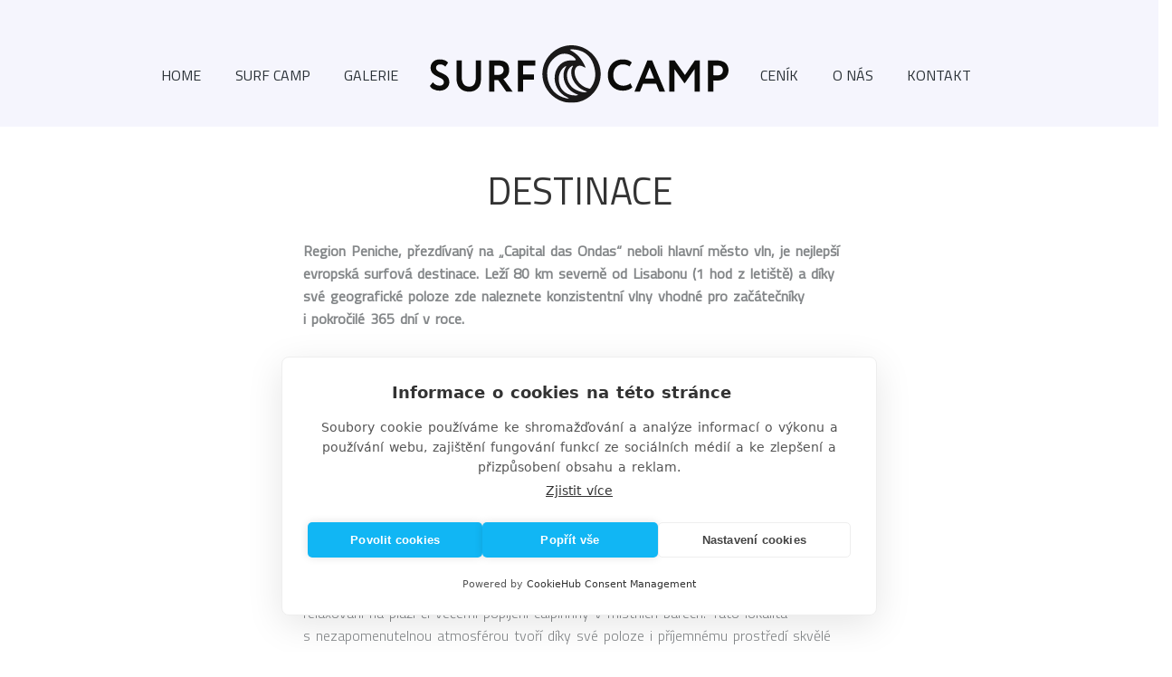

--- FILE ---
content_type: text/html; charset=utf-8
request_url: https://www.surfcamp.cz/portugalsko/destinace
body_size: 3929
content:
<!doctype html>
<html lang="cs" class="no-js language-cs">
<head>
	<meta charset="utf-8">
	<meta http-equiv="X-UA-Compatible" content="IE=edge">
	<meta name="viewport" content="width=device-width, initial-scale=1">
<title>Portugalsko | Surf Camp</title>
<meta name="description" content="Region Peniche, přezdívaný na „Capital das Ondas“ neboli hlavní město vln, je nejlepší evropská surfová destinace vzdálena pouhých 6 hodin z Prahy.">
<meta name="author" content="Kreativní Laboratoř s.r.o. - www.kreativnilaborator.cz">
<meta property="og:image" content="https://www.surfcamp.cz/data/sitemap/2021/03/4_1200x627/yea30u5vwh.603d50d4bc2bc.jpg">
<meta property="og:title" content="Portugalsko | Surf Camp">
<meta property="og:description" content="Region Peniche, přezdívaný na „Capital das Ondas“ neboli hlavní město vln, je nejlepší evropská surfová destinace vzdálena pouhých 6 hodin z Prahy.">

	<link rel="icon" type="image/png" href="/img/favicon/favicon-32x32.png" sizes="32x32">
	<link rel="icon" type="image/png" href="/img/favicon/favicon-16x16.png" sizes="16x16">
	<link rel="apple-touch-icon-precomposed" sizes="72x72" href="/apple-touch-icon.png">


	<!-- Google Tag Manager -->
	<script>(function(w,d,s,l,i){ w[l]=w[l]||[];w[l].push({'gtm.start':
new Date().getTime(),event:'gtm.js'});var f=d.getElementsByTagName(s)[0],
j=d.createElement(s),dl=l!='dataLayer'?'&l='+l:'';j.async=true;j.src=
'https://www.googletagmanager.com/gtm.js?id='+i+dl;f.parentNode.insertBefore(j,f);
})(window,document,'script','dataLayer','GTM-PFJK8L9');</script>
	<!-- End Google Tag Manager -->

	<script>
		(function() {
			if (sessionStorage.fonts) {
				document.documentElement.classList.add('wf-active');
				var head  = document.getElementsByTagName('head')[0];
				var link  = document.createElement('link');
				link.rel  = 'stylesheet';
				link.type = 'text/css';
				link.href = 'http://fonts.googleapis.com/css?family=Titillium+Web:300,400&subset=latin,latin-ext';
				link.media = 'all';
				head.appendChild(link);
			}
		})();
		var WebFontConfig = {
			google: {
				families: ['Titillium Web:300,400&subset=latin,latin-ext']
			},
			active: function() {
				sessionStorage.fonts = true;
			},
		};

		(function(d) {
			var wf = d.createElement('script'), s = d.scripts[0];
			wf.src = 'https://ajax.googleapis.com/ajax/libs/webfont/1.6.26/webfont.js';
			wf.async = true;
			s.parentNode.insertBefore(wf, s);
		})(document);
	</script>

		<link rel="stylesheet" type="text/css" href="/style/site/site.min.css?ver=packages">
</head>
<body>
	<!-- Google Tag Manager (noscript) -->
	<noscript><iframe src="https://www.googletagmanager.com/ns.html?id=GTM-PFJK8L9" height="0" width="0" style="display:none;visibility:hidden"></iframe></noscript>
	<!-- End Google Tag Manager (noscript) -->

	<div class="layout-header">
		<div class="layout-navigation">
			<a href="/"><img class="layout-navigation__logo" src="/image/surfcamp-logo.svg" alt="SurfCamp"></a>
			<a class="layout-navigation__item layout-navigation__item--home" href="/">Home</a>
			<a class="layout-navigation__item layout-navigation__item--surfcamp" id="js-menu-surfcamp" href="/portugalsko"><span>Surf camp</span></a>

			<div class="layout-navigation__submenu">
				<a class="layout-navigation__subitem" href="/maroko">Maroko</a>
				<a class="layout-navigation__subitem" href="/portugalsko">Portugalsko</a>
				<a class="layout-navigation__subitem layout-navigation__subitem--bali" href="/panama">Panama</a>
				<a class="layout-navigation__subitem layout-navigation__subitem--bali" href="/bali">Bali</a>
				<a class="layout-navigation__subitem layout-navigation__subitem--bali" href="/matylda">Matylda v ČR</a>
			</div>

			<a class="layout-navigation__item layout-navigation__item--gallery" href="/galerie">Galerie</a>
			<a class="layout-navigation__item layout-navigation__item--pricelist" href="/cenik">Ceník</a>
			<a class="layout-navigation__item layout-navigation__item--about" href="/o-nas">O nás</a>
			<a class="layout-navigation__item layout-navigation__item--contact" href="/kontakt">Kontakt</a>
		</div>
	</div>

<div class="container-fluid">
    <div class="row">
        <div class="col-md-6 col-md-offset-3 b-document">
            <div class="page-title" style="padding-top: 40px;">
                DESTINACE
            </div>

            <p><strong>Region Peniche, přezdívaný na „Capital das Ondas“ neboli
hlavní město vln, je nejlepší evropská surfová destinace. Leží 80 km
severně od Lisabonu (1 hod z letiště) a díky své geografické poloze zde
naleznete konzistentní vlny vhodné pro začátečníky i pokročilé
365 dní v roce.</strong></p>

<p>Celé okolní pobřeží je poseto mnoha surfovými spoty pro všechny druhy
jezdců. Surfing je již neodmyslitelnou součástí tohoto regionu, který
nabízí severně, jižně i západně položené pláže, takže je možné
chytat správný vítr a všechny směry vln. Rybářskému městu Peniche se
přezdívá „hlavní město vln“ a je proslulé nejen surfováním, ale
také výtečnými rybími restauracemi a pevností s hradbami
z 16. století. Nyní Peniche hostí závod Rip Curl Pro Portugal světové
série ASP World Tour. Nejlepší surfaři z celého světa se zde
sjíždějí, aby poměřili síly na populární vlně Supertube. V létě se
teploty pohybují okolo příjemných 25°C na slunci. Teplota vody neklesá pod
18°C. Baleal, surfový resort s nádhernými plážemi a idylickou rybářskou
zátokou, dělí od Peniche dlouhý písečný záliv. Vesnička původně
postavená na ostrovu, který se během let spojil s pobřežím písčitým
pruhem, vytvořila unikátní prostředí pro surfing a jiné sporty,
relaxování na pláži či večerní popíjení caipirinhy v místních
barech. Tato lokalita s nezapomenutelnou atmosférou tvoří díky své poloze
i příjemnému prostředí skvělé zázemí pro konání Surf Campu.</p>

<p><a
href="https://www.flickr.com/photos/132097561&#64;N06/albums/72157665320527953"
class="button--line">Galerie na flickr</a></p>


        </div>
    </div>
</div>
<style>
    .image-gallery {
        padding-right: 2px;
        padding-bottom: 5px;
    }
</style>
<div class="row">
    <div class="column text-center">
            <img class="image-gallery" src="https://www.surfcamp.cz/data/document/2018/05/8_300x300/laobwq4ebn.26149746660_40a1a65778_z.jpg" >
            <img class="image-gallery" src="https://www.surfcamp.cz/data/document/2018/05/8_300x300/0gesby6rpi.26203795704_b5dc20f386_o.jpg" >
            <img class="image-gallery" src="https://www.surfcamp.cz/data/document/2018/05/8_300x300/cs7b85wnaz.26536578990_0a77c3c008_o.jpg" >
            <img class="image-gallery" src="https://www.surfcamp.cz/data/document/2018/05/8_300x300/neq2w6r4ch.26674637695_ed9e284145_o.jpg" >
            <img class="image-gallery" src="https://www.surfcamp.cz/data/document/2018/05/8_300x300/6dm1ided09.26741684051_0df4513620_o.jpg" >
            <img class="image-gallery" src="https://www.surfcamp.cz/data/document/2018/05/8_300x300/woh7hp8omw.26784559856_7dbaf6f45e_o.jpg" >
            <img class="image-gallery" src="https://www.surfcamp.cz/data/document/2018/05/8_300x300/m2mgd7tmr9.26809093595_d5ed457cdb_o.jpg" >
    </div>
</div>

<section class="discover">
    <div class="container-fluid">
        <div class="row">
            <div class="col-md-4 col-md-offset-4">
                <a class="shop-btn" href="/portugalsko">zpět na Camp</a>
            </div>
        </div>
    </div>
</section>

	<footer id="contact">
		<div class="container">
			<div class="row">
				<div class="col-md-4 footer-leftcol">

						<p>
							<img class="logo-image" src="/image/surftravel_logo_round_sm.png"><br><br>
							<span class="bold-16p">Surf Travel s.r.o.</span><br>

							Francouzská 299/98, <br>Vršovice (Praha 10),<br> 101 00, Praha<br>Česká Republika

							<br><br>

							<i class="fa fa-phone"></i> (+420) 733 271 315<br>
							<i class="fa fa-envelope-o"></i> <a href="#">info@surftravel.cz</a>
						</p>
				</div>
				<div class="col-md-4 footer-midcol">
					<ul>
						<li><a href="https://www.facebook.com/surfcamp.cz/" class="social-icon facebook-icon">Facebook</a></li>
						<li><a href="https://www.youtube.com/channel/UCwEYXpmro1R8COGmKtzB3Nw" class="social-icon youtube-icon">Youtube</a></li>
						<li><a href="https://www.instagram.com/surfcampcz/" class="social-icon instagram-icon">Instagram</a></li>
					</ul>
					<div class="clearfix"></div>
				</div>
				<div class="col-md-4 footer-rightcol">
				</div>
			</div>
		</div>
	</footer>


		<script type="text/javascript" src="/script/site.min.js?ver=packages"></script>

			<!-- Google Code -->
			<script type="text/javascript">
				/* <![CDATA[ */
				var google_conversion_id = 964668301;
				var google_custom_params = window.google_tag_params;
				var google_remarketing_only = true;
				/* ]]> */
			</script>
			<script type="text/javascript" src="//www.googleadservices.com/pagead/conversion.js">
			</script>
			<noscript>
				<div style="display:inline;">
					<img height="1" width="1" style="border-style:none;" alt="" src="//googleads.g.doubleclick.net/pagead/viewthroughconversion/964668301/?guid=ON&amp;script=0">
				</div>
			</noscript>
		<!-- Facebook Pixel Code -->
		<script>
			!function(f,b,e,v,n,t,s){
				if(f.fbq)return;n=f.fbq=function(){ n.callMethod?
					n.callMethod.apply(n,arguments):n.queue.push(arguments)};
					if(!f._fbq)f._fbq=n;n.push=n;n.loaded=!0;n.version='2.0';
					n.queue=[];t=b.createElement(e);t.async=!0;
					t.src=v;s=b.getElementsByTagName(e)[0];
					s.parentNode.insertBefore(t,s)}(window,document,'script',
								'https://connect.facebook.net/en_US/fbevents.js');
							fbq('init', '204618673454752');
							fbq('track', 'PageView');
		</script>
		<noscript>
			<img height="1" width="1" src="https://www.facebook.com/tr?id=204618673454752&ev=PageView&noscript=1">
		</noscript>
		<!-- End Facebook Pixel Code -->


</body>
</html>


--- FILE ---
content_type: image/svg+xml
request_url: https://www.surfcamp.cz/image/surfcamp-logo.svg
body_size: 7082
content:
<svg height="57" viewBox="0 0 292 57" width="292" xmlns="http://www.w3.org/2000/svg"><g fill="none" fill-rule="evenodd"><g fill="#0b0b09"><path d="m.656485 22.2869458c0-2.3619267.82088209-4.293835 2.42127116-5.8823058 1.64176418-1.589048 3.81643971-2.40464 6.52512994-2.40464 3.6112192 0 6.3601812 1.0736031 8.2071659 3.220232l-2.7086903 3.9503975c-1.4768154-1.5030443-3.159403-2.2332098-5.0885862-2.2332098-2.46209463 0-4.02110859 1.2883237-4.02110859 3.3062357 0 3.1775187 3.24160158 4.1224049 6.48375479 5.7108757 1.1491246.5581581 2.2160507 1.1590295 3.1594031 1.8031914 1.9291832 1.20232 3.3651752 3.6069599 3.3651752 6.7411883 0 2.4900664-.902529 4.5506917-2.7495137 6.1397397-1.846433 1.5884707-4.1033071 2.3613495-6.85282073 2.3613495-1.97000668 0-3.85781481-.4294412-5.70424784-1.2450332-1.80560959-.8588825-3.03693273-2.017912-3.69341773-3.4776659l2.87253564-3.60696c1.60038907 2.1899194 4.26770419 3.3922394 6.60732848 3.3922394 2.46209458 0 4.18550568-1.2883237 4.18550568-3.5209563 0-5.8823058-13.0088848-4.5085557-13.0088848-14.2546782m49.343515-7.2869458v17.8764772c0 4.4036189-1.0832964 7.6736561-3.2918991 9.8534856-2.2080426 2.1798294-4.9582934 3.2700372-8.2916423 3.2700372-3.7500876 0-6.7495974-1.1335817-9.0410998-3.4441188-2.2500525-2.3111233-3.3753588-5.6684944-3.3753588-9.9847795v-17.5711017h5.125213v16.4375201c0 5.9299098 2.4164119 9.5486963 7.2912456 9.5486963 4.3337456 0 6.5003384-3.0519957 6.5003384-9.199947v-16.7862694zm13.1345549 5.1665677v9.1850093h3.3394247c3.1722009 0 5.5935784-1.7661196 5.5935784-4.7694134 0-3.0027002-1.7951302-4.5040503-5.4269158-4.5040503-.500549 0-1.6694318.0445241-3.5060873.0884544zm0 25.8334323h-5.1345549v-30.9121393c.6262473 0 2.1705419 0 4.7170566-.0439303 2.5465148-.0439304 3.9656721-.0439304 4.1744212-.0439304 7.0542611 0 10.6024349 3.1790153 10.6024349 9.5382332 0 2.3847067-.584722 4.3277351-1.7115183 5.8290852-1.1273574 1.4574197-2.4629029 2.4731611-3.9241467 3.0027002l9.1417523 12.6299814h-6.2192646l-8.0564814-11.569716h-3.5896991z"/><path d="m86 46v-31h17v5.093h-11.772v8.768h10.497v5.093h-10.497v12.046z"/><path d="m198 41.6083378c-1.805129 2.017912-5.4562 3.3916622-9.189999 3.3916622-4.389558 0-7.958452-1.4170406-10.707786-4.2505446-2.74823-2.8340812-4.102215-6.5691809-4.102215-11.2491668 0-4.5085557 1.312621-8.2009421 3.897049-11.1204498 2.584981-2.920085 6.195239-4.3798388 10.790514-4.3798388 3.691884 0 6.604468 1.0303126 8.737752 3.0482246l-2.255722 3.9076843c-1.92867-1.3310369-4.103319-2.0184892-6.48203-2.0184892-2.708521 0-4.964243.9448861-6.729111 2.8767945-1.763765 1.9324855-2.625241 4.4658424-2.625241 7.6860744 0 3.1342283.902289 5.6675852 2.748782 7.6422068 1.846493 1.9324855 4.266568 2.9200849 7.179704 2.9200849 2.543616 0 4.79989-.8161692 6.809633-2.40464zm16.871234-19.5871961-4.414358 10.995653h8.786081zm-14.871234 23.9788583 12.685948-31h4.62868l12.685372 31h-5.613873l-3.128997-7.905092h-12.814427l-3.127844 7.905092z"/><path d="m234 46v-31h5.261l10.142 14.482 9.675-14.482h4.922v31h-5.177v-22.409l-9.378 13.774h-.764l-9.462-13.641v22.276z"/><path d="m277.234404 20.1665677v9.4943029c1.361517.1323847 2.595464.2208391 3.701839.2208391 3.276794 0 5.531879-1.6782588 5.531879-4.9902526 0-3.2235393-1.829467-4.8133438-5.488974-4.8133438-.638998 0-1.872944.0445241-3.744744.0884544zm0 25.8334323h-5.234404v-30.9121393c.510855 0 1.872372 0 4.042791-.0439303 2.212751-.0439304 3.701839-.0439304 4.425502-.0439304 8.723435 0 11.531707 4.8133438 11.531707 9.9353875 0 2.7824547-.978233 5.1671614-2.892938 7.1101898-1.915277 1.9424347-4.59655 2.9142458-8.000915 2.9142458-1.744229 0-3.021081-.0439304-3.871743-.1323848z"/></g><path d="m146.560326 20.2460745c-1.317067 0-2.408689.4362015-3.243792 1.2967387-1.741963 1.7933981-1.79451 4.7846551-1.769084 5.658753.089839 3.0822264 1.576412 6.635686 3.97719 9.506592 1.967972 2.3539056 5.445118 5.3587232 10.831473 6.3062748l.190412.0333366.126-.1457771c.620394-.7158902 1.174116-1.4628569 1.644779-2.218864 3.943289-6.3390464 4.459154-13.2476408 1.625004-21.741703-1.585452-4.7484933-4.250661-8.4466-7.922739-10.99148498-3.376007-2.33921491-7.517054-3.6562946-12.307875-3.91451229-.138996 0-.259911-.00226011-.380825-.00395519-.124305-.00226011-.24748-.0039552-.371785-.0039552-.202278 0-.368394.00508525-.52321.01582078-.213578.01412569-.414161.06441316-.607964.11300555-.077973.01977597-.155946.03898692-.233919.05593775l-.702887.14973235.560501.44919707c.061588.04972244.12148.10283505.180808.15594766.15199.13504163.308502.27403846.504564.37687351 6.075682 3.19466693 10.503195 8.36749599 13.931749 16.27957969.055937.1288263.051982.3192407.044071.5226507-.186457-.0282514-.362179-.0593279-.510215-.121481-.449192-.1881542-.939066-.4356364-1.41312-.6746431-.881999-.4458069-1.714277-.8667526-2.401908-.9893636-.426027-.0762788-.839623-.1147007-1.227228-.1147007zm-7.048085-.0084754c-3.557944 1.7210746-5.601629 5.5180611-5.466588 10.158069.115829 3.9710151 1.80807 7.9324247 4.642221 10.870004 2.879352 2.9833465 9.039222 5.2977002 12.418054 5.2977002.722663 0 1.313111-.1045301 1.754958-.3107652l.780861-.3644429-.818717-.2683882c-3.300859-1.0825932-6.337287-2.9771313-8.781007-5.4796392-3.568115-3.6534695-5.773961-8.4533803-5.901656-12.8391257-.074583-2.5590107.546377-4.8264671 1.79677-6.5571471zm-6.631664.3559675c-4.805512 2.829659-7.357717 8.1866872-6.827726 14.331364.571237 6.6232554 3.84667 11.3248513 9.472594 13.5962629 1.938591.7825634 4.039908 1.1792129 6.245189 1.1792129.914206 0 1.845927-.0694984 2.770303-.2068001l.055937-.6616475c-3.240401-1.057732-6.053646-2.8070579-8.361761-5.1993854-3.416688-3.540464-5.456983-8.3290742-5.597108-13.1380254-.102269-3.5240781.853183-6.8645222 2.691765-9.4077122zm-1.313676-12.22833068c-2.400779 0-4.671602.62774584-6.566121 1.81599918-7.730632 4.8485032-11.156925 11.8525873-10.182262 20.8178827 1.248133 11.4887093 8.312604 19.5595658 18.896597 21.5891455.12374.0242962.25539.0350317.412466.0350317.109049 0 .219793-.0056503.329973-.0107355.098314-.0056503.197192-.0107356.294941-.0107356h1.208017l-1.0306-.631136c-.079668-.0491574-.158206-.1005749-.236744-.1525574-.183067-.120351-.37235-.2446571-.583668-.3424069-8.383232-3.8930412-13.289883-12.9289651-11.93157-21.9733644 1.306896-8.6986023 7.604631-14.5432494 15.670886-14.5432494.350879 0 .708538.0113006 1.062241.0339017.262171.000565.502305.0022601.742439.0045202.241265.0016951.483659.0039552.725489.0039552.439587 0 .797246-.0062153 1.126089-.020341.255955-.0107355.491004-.1067902.698367-.1915444.081928-.0327716.162726-.0661082.244654-.0932296l.3667-.1214809-.166117-.3491872c-.034466-.0723235-.065542-.1486023-.096619-.223751-.079103-.1926744-.161596-.3915642-.298896-.5729381-2.372528-3.1240385-6.466677-5.06377878-10.686262-5.06377878zm6.92604 48.63476408c-7.553215-.0011301-14.693963-2.9873017-20.107439-8.407613-5.413476-5.4208763-8.391708-12.5667823-8.385492-20.1223335.006215-7.5340801 2.987271-14.6619052 8.393402-20.07035088 5.407261-5.40844568 12.532754-8.3912272 20.066193-8.39970262h.030511c7.549259 0 14.690008 2.97939136 20.105744 8.39009715 5.416301 5.41070575 8.400748 12.54700635 8.404138 20.09408205.002825 7.5532911-2.977666 14.696937-8.392272 20.1149881-5.414607 5.4169211-12.556485 8.4008327-20.109135 8.4008327z" fill="#1a1919"/></g></svg>